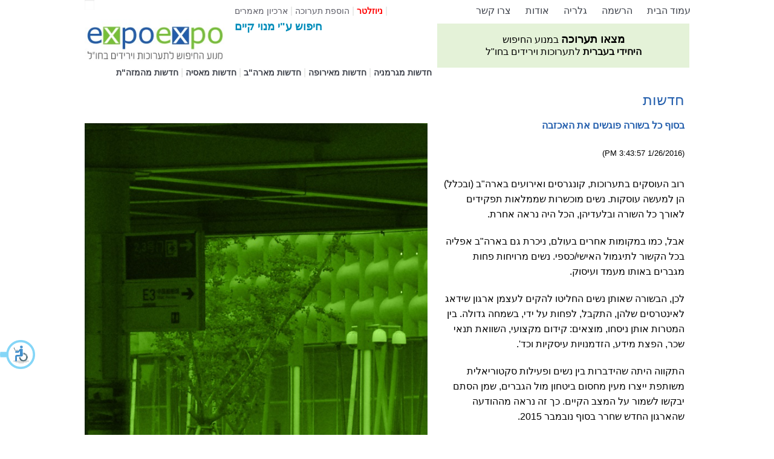

--- FILE ---
content_type: text/html; charset=utf-8
request_url: https://expoexpo.com/PageN.aspx?id=452
body_size: 6009
content:


<!DOCTYPE html>

<html xmlns="http://www.w3.org/1999/xhtml">
<head><meta charset="utf-8" /><meta name="viewport" content="width=device-width, initial-scale=1.0" /><meta http-equiv="X-UA-Compatible" content="IE=10" /><title>
	בסוף כל בשורה פוגשים את האכזבה
</title><meta id="description" name="description" content="בסוף כל בשורה פוגשים את האכזבה" /><meta id="keywords" name="keywords" content="בסוף כל בשורה פוגשים את האכזבה" /><link rel="stylesheet" href="css/foundation.css" /><link rel="stylesheet" href="css/addition.css" /><link href="/fontawesome/css/all.css" rel="stylesheet" />
    <script src="js/vendor/modernizr.js"></script>
        <script src="js/vendor/jquery.js"></script>
    <script src="js/BrowserWindowSize.js"></script>
    <script>
        !function (f, b, e, v, n, t, s) {
            if (f.fbq) return; n = f.fbq = function () {
                n.callMethod ?
                n.callMethod.apply(n, arguments) : n.queue.push(arguments)
            };
            if (!f._fbq) f._fbq = n; n.push = n; n.loaded = !0; n.version = '2.0';
            n.queue = []; t = b.createElement(e); t.async = !0;
            t.src = v; s = b.getElementsByTagName(e)[0];
            s.parentNode.insertBefore(t, s)
        }(window, document, 'script',
            'https://connect.facebook.net/en_US/fbevents.js');
        fbq('init', '588466788399425');
        fbq('track', 'PageView');
</script>
<noscript><img height="1" width="1" style="display:none"
  src="https://www.facebook.com/tr?id=588466788399425&ev=PageView&noscript=1"
/></noscript>

<script type="text/javascript">
            // <![CDATA[
            function onKeyDown() {  
            // current pressed key  
            var pressedKey = String.fromCharCode(event.keyCode).toLowerCase();   
            if (event.ctrlKey && (pressedKey == "c" || pressedKey == "v")) {
                // disable key press porcessing
                alert('כל הזכויות שמורות');
                event.returnValue = false;
            } 
        } // onKeyDown
        // ]]>
    </script>

    
    <style>
        label { display: inline-block!important; color:black }
    </style>
</head>
<body id="Body1">
    <form method="post" action="./PageN.aspx?id=452" id="form1">
<div class="aspNetHidden">
<input type="hidden" name="__VIEWSTATE" id="__VIEWSTATE" value="/[base64]/Ro33EFwkwDUEy8=" />
</div>

<div class="aspNetHidden">

	<input type="hidden" name="__VIEWSTATEGENERATOR" id="__VIEWSTATEGENERATOR" value="BCCBC928" />
	<input type="hidden" name="__EVENTVALIDATION" id="__EVENTVALIDATION" value="/wEdAAI+PzdFXCVHXeH/HbNZWbP46osTB3Zepfss1LFpnQVrypSrYE2QcU5uKO7wsUTKrPzolXyN0jQZH/ovr3S5j+Pu" />
</div>
    <div>
        
        <div class="row" data-equalizer="">
          <div class="large-7 medium-7 small-7 columns" style="padding-left:0; padding-right:0" data-equalizer-watch="">
            <div class="row">
                <div class="large-5 medium-5 small-5 columns"><input name="ctl00$TBCookie" type="text" id="TBCookie" style="background-color:Transparent;border-style:None;height:0px;width:0px;" /><a href="Default.aspx"><img src="Images/newLogo.jpg" /></a>
                </div>
                <div class="large-7 medium-7 small-7 columns">
                    <div class="nav-bar">
                        <ul class="button-group right" style="padding-bottom:0.6rem; padding-top:0.3rem; margin-right:0.7rem">
                            <li style="border-style:none"><a href="PageL.aspx" id="PageLLink1" class="ButtonMenu1" style="color:#5c5c66;border-style:none;">ארכיון מאמרים</a></li>
                            <li style="color:#e0e1df">&nbsp;|&nbsp;</li>
                            <li style="border-style:none"><a href="AddExh.aspx" id="AddExhLink" class="ButtonMenu1" style="color:#5c5c66;border-style:none;">הוספת תערוכה</a></li>
                            <li style="color:#e0e1df">&nbsp;|&nbsp;</li>
                            <li style="border-style:none;"><a href="PageLN.aspx" id="PageLNLink" class="ButtonMenu1" style="color:red;border-style:none; font-weight:bold">ניוזלטר</a></li>
                            <li style="color: #e0e1df">&nbsp;|&nbsp;</li>
                            <li style="border-style: none;"><a href="ExpoExpoLogin.aspx" id="LoginLink" class="ButtonMenu1" style="color: #008CBA;border-style: none;font-size: 18px;font-weight: bold;">חיפוש ע"י מנוי קיים</a></li>
                        </ul>
                    </div>
                    
                </div>
            </div>
            <div class="row" style="padding-top:0">
                <div class="large-12 medium-12 small-12 columns">
                        <ul class="button-group right even-10" style="margin-right:0.7rem">
                            <li style="border-style:none"><a href="PageL.aspx?Type=6" id="PageLLink6" class="ButtonMenu1" style="color:#3f434c;border-style:none; font-weight:bold">חדשות מהמזה"ת</a></li>
                            <li style="color:#e0e1df">&nbsp;|&nbsp;</li>
                            <li style="border-style:none"><a href="PageL.aspx?Type=5" id="PageLLink5" class="ButtonMenu1" style="color:#3f434c;border-style:none; font-weight:bold">חדשות מאסיה</a></li>
                            <li style="color:#e0e1df">&nbsp;|&nbsp;</li>
                            <li style="border-style:none"><a href="PageL.aspx?Type=4" id="PageLLink4" class="ButtonMenu1" style="color:#3f434c;border-style:none; font-weight:bold">חדשות מארה"ב</a></li>
                            <li style="color:#e0e1df">&nbsp;|&nbsp;</li>
                            <li style="border-style:none;"><a href="PageL.aspx?Type=3" id="PageLLink3" class="ButtonMenu1" style="color:#3f434c;border-style:none; font-weight:bold">חדשות מאירופה</a></li>
                            <li style="color:#e0e1df">&nbsp;|&nbsp;</li>
                            <li style="border-style:none;"><a href="PageL.aspx?Type=2" id="PageLLink2" class="ButtonMenu1" style="color:#3f434c;border-style:none; font-weight:bold">חדשות מגרמניה</a></li>
                        </ul>
                </div>
            </div>
          </div>
          <div class="large-5 medium-5 small-5 columns full-width" style="padding-left:0; padding-right:0" data-equalizer-watch="">
            <div class="row full-width">
                <div class="large-12 medium-12 small-12 columns full-width">
                        <ul class="button-group full-width right" style="padding-top:0.3rem; padding-bottom:0.4rem; display: inline-block;">
                            <li style="border-style:none; text-align:center;"><a href="ContactUs.aspx" id="LinkPage10" class="ButtonMenu2" style="color:#3f434c;border-style:none">צרו קשר</a></li>
                            <li style="border-style:none;  text-align:center;"><a href="Page.aspx?id=2" id="LinkPage2" class="ButtonMenu2" style="color:#3f434c;border-style:none;padding-left:1.5rem">אודות</a></li>
                            <li style="border-style:none; text-align:center;"><a href="ExhGallery.aspx" id="LinkPage6" class="ButtonMenu2" style="color:#3f434c;border-style:none;padding-left:1.5rem">גלריה</a></li>
                            <li style="border-style:none; text-align:center;"><a href="Register.aspx" id="LinkPage9" class="ButtonMenu2" style="color:#3f434c;border-style:none;padding-left:1.5rem">הרשמה</a></li>
                            <li style="border-style:none; text-align:center; "><a href="Default.aspx" id="A14" class="ButtonMenu2" style="color:#3f434c;border-style:none;padding-left:1.5rem">עמוד הבית</a></li>
                        </ul>
                </div>
            </div>
            <div class="row full-width" style="padding:0.2rem 0 0 0; margin:0 0 0 0">
                <div class="large-12 medium-12 small-12 columns full-width" style="padding-left:0; padding-right:0">
                    <a href="Default.aspx" class="button" style="width:100%; margin-bottom:0.5rem; background-color:#E4F2D8"><span style="font-size:1.1rem; color:black; font-weight:bold">מצאו תערוכה</span><span style="font-size:1rem; color:black"> במנוע החיפוש</span><br />
                        <span style="font-size:1rem; color:black; font-weight:bold"> היחידי בעברית </span><span style="font-size:1rem; color:black;">לתערוכות וירידים בחו"ל</span>
                    </a>
                </div>
            </div>
          </div>
        </div>
        
    <div class="row" data-equalizer="" style="padding-top:1rem">
        <div class="large-7 medium-7 small-7 columns" style="padding-left:0; padding-right:1rem;padding-top:3.5rem" data-equalizer-watch="">
            <img src="Images/PageLImg.jpg" style="border-style:none; background-color:#235EAC;" />
        </div>
        <div class="large-5 medium-5 small-5 columns full-width" style="padding-left:0.5rem; padding-right:0.5rem" data-equalizer-watch="">
            <div class="row">
                <div class="large-12 medium-12 small-12 columns full-width">
                    <span id="ContentPlaceHolder1_PageTitle" style="color:#245FAD; font-size:1.5rem;" class="right">חדשות</span><br /><br />
                    <span id="ContentPlaceHolder1_NewsTitle" style="color:#245FAD; font-size:1rem; font-weight:bold; direction:rtl; text-align:right" class="right">בסוף כל בשורה פוגשים את האכזבה</span>
                    <br /><br />
                    <span id="ContentPlaceHolder1_NewsDate" style="font-size:0.8rem; color:black; direction:rtl; text-align:right" class="right">(1/26/2016 3:43:57 PM)</span>
                    <br /><br />
                    <span id="ContentPlaceHolder1_NewsBody" style="font-size:0.8rem; color:black; direction:rtl; text-align:right" class="right"><p dir="rtl"><span style="font-size: 12pt;">רוב העוסקים בתערוכות, קונגרסים ואירועים בארה"ב (ובכלל) הן למעשה עוסקות. נשים מוכשרות שממלאות תפקידים לאורך כל השורה ובלעדיהן, הכל היה נראה אחרת.</span></p>
<p dir="rtl"><span style="font-size: 12pt;">אבל, כמו במקומות אחרים בעולם, ניכרת גם בארה"ב אפליה בכל הקשור לתיגמול האישי/כספי. נשים מרויחות פחות מגברים באותו מעמד ועיסוק.</span></p>
<p dir="rtl"><span style="font-size: 12pt;">לכן, הבשורה שאותן נשים החליטו להקים לעצמן ארגון שידאג לאינטרסים שלהן, התקבל, לפחות על ידי, בשמחה גדולה. בין המטרות אותן ניסחו,&nbsp;מוצאים: קידום מקצועי, השוואת תנאי שכר, הפצת מידע, הזדמנויות עיסקיות וכד'. </span></p>
<p dir="rtl"><span style="font-size: 12pt;">התקווה היתה שהידברות בין נשים ופעילות סקטוריאלית משותפת ייצרו מעין מחסום ביטחון מול הגברים, שמן הסתם יבקשו לשמור על המצב הקיים. כך זה נראה מההודעה שהארגון החדש שחרר בסוף נובמבר 2015.</span></p>
<p dir="rtl"><span style="font-size: 12pt;">והנה הוקם אתר אינטרנט לארגון ובו טופס הרשמה&nbsp;לנשים<strong>.....ולגברים</strong>.</span></p>
<p dir="rtl"><span style="font-size: 12pt;">גברים? איזו אכזבה. מה הן חושבות לעצמן? מארגון מעורב תצא בשורה? הרי זו המתכונת הבטוחה לכך, שמה שהיה הוא שיהיה.</span></p>
<p dir="rtl"><span style="font-size: 12pt;">ואולי לא הבנתי את הרעיון. אז הנה כתובת האתר וראו בעצמכם&nbsp; </span><span style="font-size: 12pt;"><a href="http://www.womeninevents.org">www.womeninevents.org</a></span></p></span><br /><a style="color:black" href="javascript:history.go(-1)">חזרה לרשימה >></a>
                </div>
            </div>
        </div>
    </div>

        <div class="row" style="background-color:#90908e; text-align:center; padding:0 0 0 0; margin-top:0; margin-bottom:0">
            <div class="large-12 medium-12 small-12 large-centered medium-centered small-centered columns center" style="text-align:center">
                        <ul class="button-group even-3 center" style="text-align:center; display: inline-block;">
                            <li style="border-style:none; padding:0 0 0 0; margin:0 0 0 0; width:auto">&nbsp;<a id="A18" style="color:white;border-style:none; font-size:0.8rem; padding:0 0 0 0; margin:0 0 0 0">כל הזכויות שמורות</a></li>
                            <li style="color:white; font-size:0.8rem; padding:0 0 0 0; margin:0 0 0 0; width:auto; line-height:2.2">&nbsp;|&nbsp;</li>
                        <li style="border-style: none; padding: 0 0 0 0; margin: 0 0 0 0; width: auto"><a href="Page.aspx?id=3" id="A19" style="color: white; border-style: none; font-size: 0.8rem; padding: 0 0 0 0; margin: 0 0 0 0; text-decoration: underline">תנאי שימוש</a>&nbsp;|&nbsp;</li>
                        <li style="border-style: none; padding: 0 0 0 0; margin: 0 0 0 0; width: auto"><a href="negishut.aspx" id="A2" style="color: white; border-style: none; font-size: 0.8rem; padding: 0 0 0 0; margin: 0 0 0 0; text-decoration: underline">הצהרת נגישות</a>&nbsp;|&nbsp;</li>
                        <li style="border-style: none; padding: 0 0 0 0; margin: 0 0 0 0; width: auto"><a href="sitemap.aspx" id="A3" style="color: white; border-style: none; font-size: 0.8rem; padding: 0 0 0 0; margin: 0 0 0 0; text-decoration: underline">מפת האתר</a>&nbsp;|&nbsp;</li>
                    
                        </ul>
            </div>
            <div style="color:white;text-align: center;font-size: xx-large;">
            <a href="https://www.facebook.com/itexgermany"><i class="fab fa-facebook-square" style="color: white;"></i></a>
            <a href="https://www.linkedin.com/company/64683779"><i class="fab fa-linkedin" style="color:white;"></i></a>
            <a href="https://www.instagram.com/itexisrael/"><i class="fab fa-instagram-square" style="color:white;"></i></a>
        </div>
        </div>
        <div class="row full-width text-right">
                <a href="http://www.olsi.co.il" id="A5" style="font-family:arial;font-size:0.8rem; color: #90908e; text-decoration:none; font-weight:bold; text-align:right" target="_blank" class="right">בניית אתרים : אולסי מערכות</a>
                <a href="http://www.studiomooza.com/" id="A1" style="font-family:arial;font-size:0.8rem; color: #90908e; text-decoration:none; font-weight:bold; text-align:right; padding-right:1rem" target="_blank" class="right">עיצוב : סטודיו מוזה</a>
            </div>
    </div>
    </form>

    <script src="js/foundation/foundation.js"></script>
    <script src="js/foundation/foundation.equalizer.js"></script>
    <script src="js/foundation.min.js"></script>
   
    <script>
        $(document).foundation();
    </script>
        <script type="text/javascript">
            var cookieEnabled = false;
            function are_cookies_enabled() {
                cookieEnabled = (navigator.cookieEnabled) ? true : false;

                if (typeof navigator.cookieEnabled == "undefined" && !cookieEnabled) {
                    document.cookie = "testcookie";
                    cookieEnabled = (document.cookie.indexOf("testcookie") != -1) ? true : false;
                }

            }
            are_cookies_enabled();
            var tbcookieobj = document.getElementById("ctl00_TBCookie");
            if (cookieEnabled)
                '';
            else
                '';
        </script>
    <script type="text/javascript" src="https://accessible.vagas.co.il/a/expoexpo/accessibility.js" defer></script>
<script defer src="https://static.cloudflareinsights.com/beacon.min.js/vcd15cbe7772f49c399c6a5babf22c1241717689176015" integrity="sha512-ZpsOmlRQV6y907TI0dKBHq9Md29nnaEIPlkf84rnaERnq6zvWvPUqr2ft8M1aS28oN72PdrCzSjY4U6VaAw1EQ==" data-cf-beacon='{"version":"2024.11.0","token":"53eaf082cf24410590819828256cf3c5","r":1,"server_timing":{"name":{"cfCacheStatus":true,"cfEdge":true,"cfExtPri":true,"cfL4":true,"cfOrigin":true,"cfSpeedBrain":true},"location_startswith":null}}' crossorigin="anonymous"></script>
</body>
</html>


--- FILE ---
content_type: text/html; charset=utf-8
request_url: https://expoexpo.com/PageN.aspx?id=452
body_size: 5848
content:


<!DOCTYPE html>

<html xmlns="http://www.w3.org/1999/xhtml">
<head><meta charset="utf-8" /><meta name="viewport" content="width=device-width, initial-scale=1.0" /><meta http-equiv="X-UA-Compatible" content="IE=10" /><title>
	בסוף כל בשורה פוגשים את האכזבה
</title><meta id="description" name="description" content="בסוף כל בשורה פוגשים את האכזבה" /><meta id="keywords" name="keywords" content="בסוף כל בשורה פוגשים את האכזבה" /><link rel="stylesheet" href="css/foundation.css" /><link rel="stylesheet" href="css/addition.css" /><link href="/fontawesome/css/all.css" rel="stylesheet" />
    <script src="js/vendor/modernizr.js"></script>
        <script src="js/vendor/jquery.js"></script>
    <script src="js/BrowserWindowSize.js"></script>
    <script>
        !function (f, b, e, v, n, t, s) {
            if (f.fbq) return; n = f.fbq = function () {
                n.callMethod ?
                n.callMethod.apply(n, arguments) : n.queue.push(arguments)
            };
            if (!f._fbq) f._fbq = n; n.push = n; n.loaded = !0; n.version = '2.0';
            n.queue = []; t = b.createElement(e); t.async = !0;
            t.src = v; s = b.getElementsByTagName(e)[0];
            s.parentNode.insertBefore(t, s)
        }(window, document, 'script',
            'https://connect.facebook.net/en_US/fbevents.js');
        fbq('init', '588466788399425');
        fbq('track', 'PageView');
</script>
<noscript><img height="1" width="1" style="display:none"
  src="https://www.facebook.com/tr?id=588466788399425&ev=PageView&noscript=1"
/></noscript>

<script type="text/javascript">
            // <![CDATA[
            function onKeyDown() {  
            // current pressed key  
            var pressedKey = String.fromCharCode(event.keyCode).toLowerCase();   
            if (event.ctrlKey && (pressedKey == "c" || pressedKey == "v")) {
                // disable key press porcessing
                alert('כל הזכויות שמורות');
                event.returnValue = false;
            } 
        } // onKeyDown
        // ]]>
    </script>

    
    <style>
        label { display: inline-block!important; color:black }
    </style>
</head>
<body id="Body1">
    <form method="post" action="./PageN.aspx?id=452" id="form1">
<div class="aspNetHidden">
<input type="hidden" name="__VIEWSTATE" id="__VIEWSTATE" value="/[base64]/Ro33EFwkwDUEy8=" />
</div>

<div class="aspNetHidden">

	<input type="hidden" name="__VIEWSTATEGENERATOR" id="__VIEWSTATEGENERATOR" value="BCCBC928" />
	<input type="hidden" name="__EVENTVALIDATION" id="__EVENTVALIDATION" value="/wEdAAI+PzdFXCVHXeH/HbNZWbP46osTB3Zepfss1LFpnQVrypSrYE2QcU5uKO7wsUTKrPzolXyN0jQZH/ovr3S5j+Pu" />
</div>
    <div>
        
        <div class="row" data-equalizer="">
          <div class="large-7 medium-7 small-7 columns" style="padding-left:0; padding-right:0" data-equalizer-watch="">
            <div class="row">
                <div class="large-5 medium-5 small-5 columns"><input name="ctl00$TBCookie" type="text" id="TBCookie" style="background-color:Transparent;border-style:None;height:0px;width:0px;" /><a href="Default.aspx"><img src="Images/newLogo.jpg" /></a>
                </div>
                <div class="large-7 medium-7 small-7 columns">
                    <div class="nav-bar">
                        <ul class="button-group right" style="padding-bottom:0.6rem; padding-top:0.3rem; margin-right:0.7rem">
                            <li style="border-style:none"><a href="PageL.aspx" id="PageLLink1" class="ButtonMenu1" style="color:#5c5c66;border-style:none;">ארכיון מאמרים</a></li>
                            <li style="color:#e0e1df">&nbsp;|&nbsp;</li>
                            <li style="border-style:none"><a href="AddExh.aspx" id="AddExhLink" class="ButtonMenu1" style="color:#5c5c66;border-style:none;">הוספת תערוכה</a></li>
                            <li style="color:#e0e1df">&nbsp;|&nbsp;</li>
                            <li style="border-style:none;"><a href="PageLN.aspx" id="PageLNLink" class="ButtonMenu1" style="color:red;border-style:none; font-weight:bold">ניוזלטר</a></li>
                            <li style="color: #e0e1df">&nbsp;|&nbsp;</li>
                            <li style="border-style: none;"><a href="ExpoExpoLogin.aspx" id="LoginLink" class="ButtonMenu1" style="color: #008CBA;border-style: none;font-size: 18px;font-weight: bold;">חיפוש ע"י מנוי קיים</a></li>
                        </ul>
                    </div>
                    
                </div>
            </div>
            <div class="row" style="padding-top:0">
                <div class="large-12 medium-12 small-12 columns">
                        <ul class="button-group right even-10" style="margin-right:0.7rem">
                            <li style="border-style:none"><a href="PageL.aspx?Type=6" id="PageLLink6" class="ButtonMenu1" style="color:#3f434c;border-style:none; font-weight:bold">חדשות מהמזה"ת</a></li>
                            <li style="color:#e0e1df">&nbsp;|&nbsp;</li>
                            <li style="border-style:none"><a href="PageL.aspx?Type=5" id="PageLLink5" class="ButtonMenu1" style="color:#3f434c;border-style:none; font-weight:bold">חדשות מאסיה</a></li>
                            <li style="color:#e0e1df">&nbsp;|&nbsp;</li>
                            <li style="border-style:none"><a href="PageL.aspx?Type=4" id="PageLLink4" class="ButtonMenu1" style="color:#3f434c;border-style:none; font-weight:bold">חדשות מארה"ב</a></li>
                            <li style="color:#e0e1df">&nbsp;|&nbsp;</li>
                            <li style="border-style:none;"><a href="PageL.aspx?Type=3" id="PageLLink3" class="ButtonMenu1" style="color:#3f434c;border-style:none; font-weight:bold">חדשות מאירופה</a></li>
                            <li style="color:#e0e1df">&nbsp;|&nbsp;</li>
                            <li style="border-style:none;"><a href="PageL.aspx?Type=2" id="PageLLink2" class="ButtonMenu1" style="color:#3f434c;border-style:none; font-weight:bold">חדשות מגרמניה</a></li>
                        </ul>
                </div>
            </div>
          </div>
          <div class="large-5 medium-5 small-5 columns full-width" style="padding-left:0; padding-right:0" data-equalizer-watch="">
            <div class="row full-width">
                <div class="large-12 medium-12 small-12 columns full-width">
                        <ul class="button-group full-width right" style="padding-top:0.3rem; padding-bottom:0.4rem; display: inline-block;">
                            <li style="border-style:none; text-align:center;"><a href="ContactUs.aspx" id="LinkPage10" class="ButtonMenu2" style="color:#3f434c;border-style:none">צרו קשר</a></li>
                            <li style="border-style:none;  text-align:center;"><a href="Page.aspx?id=2" id="LinkPage2" class="ButtonMenu2" style="color:#3f434c;border-style:none;padding-left:1.5rem">אודות</a></li>
                            <li style="border-style:none; text-align:center;"><a href="ExhGallery.aspx" id="LinkPage6" class="ButtonMenu2" style="color:#3f434c;border-style:none;padding-left:1.5rem">גלריה</a></li>
                            <li style="border-style:none; text-align:center;"><a href="Register.aspx" id="LinkPage9" class="ButtonMenu2" style="color:#3f434c;border-style:none;padding-left:1.5rem">הרשמה</a></li>
                            <li style="border-style:none; text-align:center; "><a href="Default.aspx" id="A14" class="ButtonMenu2" style="color:#3f434c;border-style:none;padding-left:1.5rem">עמוד הבית</a></li>
                        </ul>
                </div>
            </div>
            <div class="row full-width" style="padding:0.2rem 0 0 0; margin:0 0 0 0">
                <div class="large-12 medium-12 small-12 columns full-width" style="padding-left:0; padding-right:0">
                    <a href="Default.aspx" class="button" style="width:100%; margin-bottom:0.5rem; background-color:#E4F2D8"><span style="font-size:1.1rem; color:black; font-weight:bold">מצאו תערוכה</span><span style="font-size:1rem; color:black"> במנוע החיפוש</span><br />
                        <span style="font-size:1rem; color:black; font-weight:bold"> היחידי בעברית </span><span style="font-size:1rem; color:black;">לתערוכות וירידים בחו"ל</span>
                    </a>
                </div>
            </div>
          </div>
        </div>
        
    <div class="row" data-equalizer="" style="padding-top:1rem">
        <div class="large-7 medium-7 small-7 columns" style="padding-left:0; padding-right:1rem;padding-top:3.5rem" data-equalizer-watch="">
            <img src="Images/PageLImg.jpg" style="border-style:none; background-color:#235EAC;" />
        </div>
        <div class="large-5 medium-5 small-5 columns full-width" style="padding-left:0.5rem; padding-right:0.5rem" data-equalizer-watch="">
            <div class="row">
                <div class="large-12 medium-12 small-12 columns full-width">
                    <span id="ContentPlaceHolder1_PageTitle" style="color:#245FAD; font-size:1.5rem;" class="right">חדשות</span><br /><br />
                    <span id="ContentPlaceHolder1_NewsTitle" style="color:#245FAD; font-size:1rem; font-weight:bold; direction:rtl; text-align:right" class="right">בסוף כל בשורה פוגשים את האכזבה</span>
                    <br /><br />
                    <span id="ContentPlaceHolder1_NewsDate" style="font-size:0.8rem; color:black; direction:rtl; text-align:right" class="right">(1/26/2016 3:43:57 PM)</span>
                    <br /><br />
                    <span id="ContentPlaceHolder1_NewsBody" style="font-size:0.8rem; color:black; direction:rtl; text-align:right" class="right"><p dir="rtl"><span style="font-size: 12pt;">רוב העוסקים בתערוכות, קונגרסים ואירועים בארה"ב (ובכלל) הן למעשה עוסקות. נשים מוכשרות שממלאות תפקידים לאורך כל השורה ובלעדיהן, הכל היה נראה אחרת.</span></p>
<p dir="rtl"><span style="font-size: 12pt;">אבל, כמו במקומות אחרים בעולם, ניכרת גם בארה"ב אפליה בכל הקשור לתיגמול האישי/כספי. נשים מרויחות פחות מגברים באותו מעמד ועיסוק.</span></p>
<p dir="rtl"><span style="font-size: 12pt;">לכן, הבשורה שאותן נשים החליטו להקים לעצמן ארגון שידאג לאינטרסים שלהן, התקבל, לפחות על ידי, בשמחה גדולה. בין המטרות אותן ניסחו,&nbsp;מוצאים: קידום מקצועי, השוואת תנאי שכר, הפצת מידע, הזדמנויות עיסקיות וכד'. </span></p>
<p dir="rtl"><span style="font-size: 12pt;">התקווה היתה שהידברות בין נשים ופעילות סקטוריאלית משותפת ייצרו מעין מחסום ביטחון מול הגברים, שמן הסתם יבקשו לשמור על המצב הקיים. כך זה נראה מההודעה שהארגון החדש שחרר בסוף נובמבר 2015.</span></p>
<p dir="rtl"><span style="font-size: 12pt;">והנה הוקם אתר אינטרנט לארגון ובו טופס הרשמה&nbsp;לנשים<strong>.....ולגברים</strong>.</span></p>
<p dir="rtl"><span style="font-size: 12pt;">גברים? איזו אכזבה. מה הן חושבות לעצמן? מארגון מעורב תצא בשורה? הרי זו המתכונת הבטוחה לכך, שמה שהיה הוא שיהיה.</span></p>
<p dir="rtl"><span style="font-size: 12pt;">ואולי לא הבנתי את הרעיון. אז הנה כתובת האתר וראו בעצמכם&nbsp; </span><span style="font-size: 12pt;"><a href="http://www.womeninevents.org">www.womeninevents.org</a></span></p></span><br /><a style="color:black" href="javascript:history.go(-1)">חזרה לרשימה >></a>
                </div>
            </div>
        </div>
    </div>

        <div class="row" style="background-color:#90908e; text-align:center; padding:0 0 0 0; margin-top:0; margin-bottom:0">
            <div class="large-12 medium-12 small-12 large-centered medium-centered small-centered columns center" style="text-align:center">
                        <ul class="button-group even-3 center" style="text-align:center; display: inline-block;">
                            <li style="border-style:none; padding:0 0 0 0; margin:0 0 0 0; width:auto">&nbsp;<a id="A18" style="color:white;border-style:none; font-size:0.8rem; padding:0 0 0 0; margin:0 0 0 0">כל הזכויות שמורות</a></li>
                            <li style="color:white; font-size:0.8rem; padding:0 0 0 0; margin:0 0 0 0; width:auto; line-height:2.2">&nbsp;|&nbsp;</li>
                        <li style="border-style: none; padding: 0 0 0 0; margin: 0 0 0 0; width: auto"><a href="Page.aspx?id=3" id="A19" style="color: white; border-style: none; font-size: 0.8rem; padding: 0 0 0 0; margin: 0 0 0 0; text-decoration: underline">תנאי שימוש</a>&nbsp;|&nbsp;</li>
                        <li style="border-style: none; padding: 0 0 0 0; margin: 0 0 0 0; width: auto"><a href="negishut.aspx" id="A2" style="color: white; border-style: none; font-size: 0.8rem; padding: 0 0 0 0; margin: 0 0 0 0; text-decoration: underline">הצהרת נגישות</a>&nbsp;|&nbsp;</li>
                        <li style="border-style: none; padding: 0 0 0 0; margin: 0 0 0 0; width: auto"><a href="sitemap.aspx" id="A3" style="color: white; border-style: none; font-size: 0.8rem; padding: 0 0 0 0; margin: 0 0 0 0; text-decoration: underline">מפת האתר</a>&nbsp;|&nbsp;</li>
                    
                        </ul>
            </div>
            <div style="color:white;text-align: center;font-size: xx-large;">
            <a href="https://www.facebook.com/itexgermany"><i class="fab fa-facebook-square" style="color: white;"></i></a>
            <a href="https://www.linkedin.com/company/64683779"><i class="fab fa-linkedin" style="color:white;"></i></a>
            <a href="https://www.instagram.com/itexisrael/"><i class="fab fa-instagram-square" style="color:white;"></i></a>
        </div>
        </div>
        <div class="row full-width text-right">
                <a href="http://www.olsi.co.il" id="A5" style="font-family:arial;font-size:0.8rem; color: #90908e; text-decoration:none; font-weight:bold; text-align:right" target="_blank" class="right">בניית אתרים : אולסי מערכות</a>
                <a href="http://www.studiomooza.com/" id="A1" style="font-family:arial;font-size:0.8rem; color: #90908e; text-decoration:none; font-weight:bold; text-align:right; padding-right:1rem" target="_blank" class="right">עיצוב : סטודיו מוזה</a>
            </div>
    </div>
    </form>

    <script src="js/foundation/foundation.js"></script>
    <script src="js/foundation/foundation.equalizer.js"></script>
    <script src="js/foundation.min.js"></script>
   
    <script>
        $(document).foundation();
    </script>
        <script type="text/javascript">
            var cookieEnabled = false;
            function are_cookies_enabled() {
                cookieEnabled = (navigator.cookieEnabled) ? true : false;

                if (typeof navigator.cookieEnabled == "undefined" && !cookieEnabled) {
                    document.cookie = "testcookie";
                    cookieEnabled = (document.cookie.indexOf("testcookie") != -1) ? true : false;
                }

            }
            are_cookies_enabled();
            var tbcookieobj = document.getElementById("ctl00_TBCookie");
            if (cookieEnabled)
                '';
            else
                '';
        </script>
    <script type="text/javascript" src="https://accessible.vagas.co.il/a/expoexpo/accessibility.js" defer></script>
<script defer src="https://static.cloudflareinsights.com/beacon.min.js/vcd15cbe7772f49c399c6a5babf22c1241717689176015" integrity="sha512-ZpsOmlRQV6y907TI0dKBHq9Md29nnaEIPlkf84rnaERnq6zvWvPUqr2ft8M1aS28oN72PdrCzSjY4U6VaAw1EQ==" data-cf-beacon='{"version":"2024.11.0","token":"53eaf082cf24410590819828256cf3c5","r":1,"server_timing":{"name":{"cfCacheStatus":true,"cfEdge":true,"cfExtPri":true,"cfL4":true,"cfOrigin":true,"cfSpeedBrain":true},"location_startswith":null}}' crossorigin="anonymous"></script>
</body>
</html>


--- FILE ---
content_type: text/css
request_url: https://accessible.vagas.co.il/a/expoexpo/accessibility.css
body_size: 1338
content:
@import url(https://fonts.googleapis.com/earlyaccess/alefhebrew.css);


/***SReader & keyboardNav **/
.VA-SReader [type='checkbox'],
.VA_keyboardNav [type='checkbox'] {
    position: absolute;
    opacity: 1 !important;
    height: auto !important;
    width: 20px !important;
    border: 1px solid black !important;
    right: -15px;
    margin-top: 4px;
}

.VA_keyboardNav :focus,
.VA-SReader :focus {
    outline: 3px dashed midnightblue !important;
}
.VA-SReader .select2-hidden-accessible , .VA_keyboardNav .select2-hidden-accessible{
    border: 0 !important;
    clip: rect(10 20 10 20) !important;
    height: 30px !important;
    margin: 0px !important;
    overflow: block !important;
    padding: 0 !important;
    position: inherit !important;
    width: auto !important;
    float: right;
}
.VA-SReader .select2-container , .VA_keyboardNav .select2-container {
    display: none !important;
}
.VA-SReader .button-group ,.VA_keyboardNav .button-group {
    padding-top: 1.5rem;
    direction:  rtl;
}
h1#skipMainContent {
    float: right;
}
.header {
    display: flex;
    flex-direction: row-reverse;
}
.VA-SReader #TBCookie ,.VA_keyboardNav #TBCookie{
    display: none !important;
}
.VA-SReader #A10 ,.VA_keyboardNav a#A10{
    padding-right: 22px;
}
.VA-SReader #searchbox a:focus ,.VA_keyboardNav #searchbox a:focus{
    outline: 3px dashed white !important;
}
/*.VA-SReader input[src="images/Calendar_scheduleHS.png"] ,.VA_keyboardNav input[src="images/Calendar_scheduleHS.png"]{
    display: none !important;
}*/
.row.main {
    padding-top: 25px;
}
.VA-SReader .nav-bar a , .VA_keyboardNav .nav-bar a{
    color: black !important;
}
.VA-SReader #searchbox > div > div, .VA_keyboardNav #searchbox > div > div{
    background-color: rgba(19, 65, 143, 0.7) !important;
}
.VA-SReader #registerRow1 span , .VA_keyboardNav #registerRow1 span{
    color: white !important;
}
.VA-SReader input[type="submit"] , .VA_keyboardNav input[type="submit"]{
    color: black !important;
}
.VA-SReader .footer a ,.VA_keyboardNav .footer a{
    color:black !important;
}
.VA-SReader .headSub ,.VA_keyboardNav .headSub {
    background-color: black !important;
    color: #FFFFFF !important;
}
.VA-SReader #searchbox :focus ,.VA_keyboardNav #searchbox :focus{
    outline: 3px dashed white !important;
}
.VA-SReader #searchbox * ,.VA_keyboardNav #searchbox *{
    outline-offset: 3px !important;
}
.VA-SReader .btnSearch ,.VA_keyboardNav .btnSearch{
    color: black !important;
}
.VA-SReader #Captcha.dhtmlwindow ,.VA_keyboardNav #Captcha.dhtmlwindow {
    top: 10px !important;
}
#Body1.VA-SReader #PagesNumbers [aria-current="page"] , #Body1.VA_keyboardNav #PagesNumbers [aria-current="page"]{
    text-decoration: underline;
}
.VA-SReader.bodySE #ImageButton1 ,.VA_keyboardNav.bodySE #ImageButton1 ,
.VA-SReader.bodySE #ImageButton2 ,.VA_keyboardNav.bodySE #ImageButton2 {
 display: none !important;
}
 /********** dark mode ***********/

.VA-dark.VA_keyboardNav :focus {
    outline: 3px dashed gold !important;
    background-color: lemonchiffon !important;
    color: #000
}
.VA-dark #ContentPlaceHolder1_SubmitButton , .VA-dark #ContentPlaceHolder1_CheckEmailButton{
    background-image: none !important;
}
.VA-dark input[type="submit"] {
    color: white !important;
    background-image: none !important;
    color: white !important;
    background-color: black;
    border: 1px solid white !important;
    background-image: none !important;
}
.VA-dark #TBCookie{
    display: none !important;
}
.VA-dark #ContentPlaceHolder1_PanelErrors{
    border:2px solid white !important;
}
.VA-dark iframe *{
    color: white !important;
}
/********** bright mode **********/

.VA-bright.VA_keyboardNav :focus {
    outline: 3px dashed white !important;
}
.ui-helper-hidden-accessible {
    display: none !important;
}
.VA-bright #ContentPlaceHolder1_PanelErrors span {
    color:midnightblue !important;
}
.VA-bright #searchbox {
    background-color: white !important;
    border:1px solid midnightblue;
}
.VA-bright #searchbox ,.VA-bright #searchbox div{
    background-color: white !important;
}
.VA-bright #searchbox * {
    color: midnightblue !important;
}
.VA-bright [type="submit"]{
    background-color: white !important;
    background-image: none !important;
    color: midnightblue !important;
    border:1px solid midnightblue !important;
}
.VA-bright #ticker div , .VA-bright #ticker1 div{
    background-color: white !important;
}
.VA-bright #form1 .row{
    background-color: white !important;
 
}
.VA-bright #form1 .row span{
color: midnightblue !important;
}
.VA-bright .nav-bar li ,.VA-bright ul.button-group li{
    color: midnightblue !important;
}
.VA-bright .fa-instagram-square , .VA-bright .fa-linkedin , .VA-bright .fa-facebook-square{
    color: blue !important;
}
.VA-bright .btnSearch{
    background-color: white !important;
}
/*********tooltip**************/
.selectize-input {
    position: relative;
    display: inline-block;
    border-bottom: 1px dotted black;
}

.tooltiptext {
    visibility: hidden;
    width: 250px;
    top: -50px;
    right: 0px;
    background-color: black;
    color: #fff;
    text-align: center;
    border-radius: 6px;
    padding: 5px 0;
    /* Position the tooltip */
    position: absolute;
    z-index: 1;
}

#ImageButton2 + input:focus+.tooltiptext , #ImageButton1 + input:focus+.tooltiptext{
    visibility: visible;
}

@media (min-width:1024px) {

   }

/*VA-dark*/
.VA-dark .breadcrumb-item+.breadcrumb-item::before {
    color: white !important;
}

.VA-dark img:not([src="/on/demandware.static/Sites-onlys-Site/-/default/dw4b622d5f/images/COMING_SOON-market.svg"]) {
    filter: invert(1);
}

@media only screen and (max-width: 767.98px) {
   

}